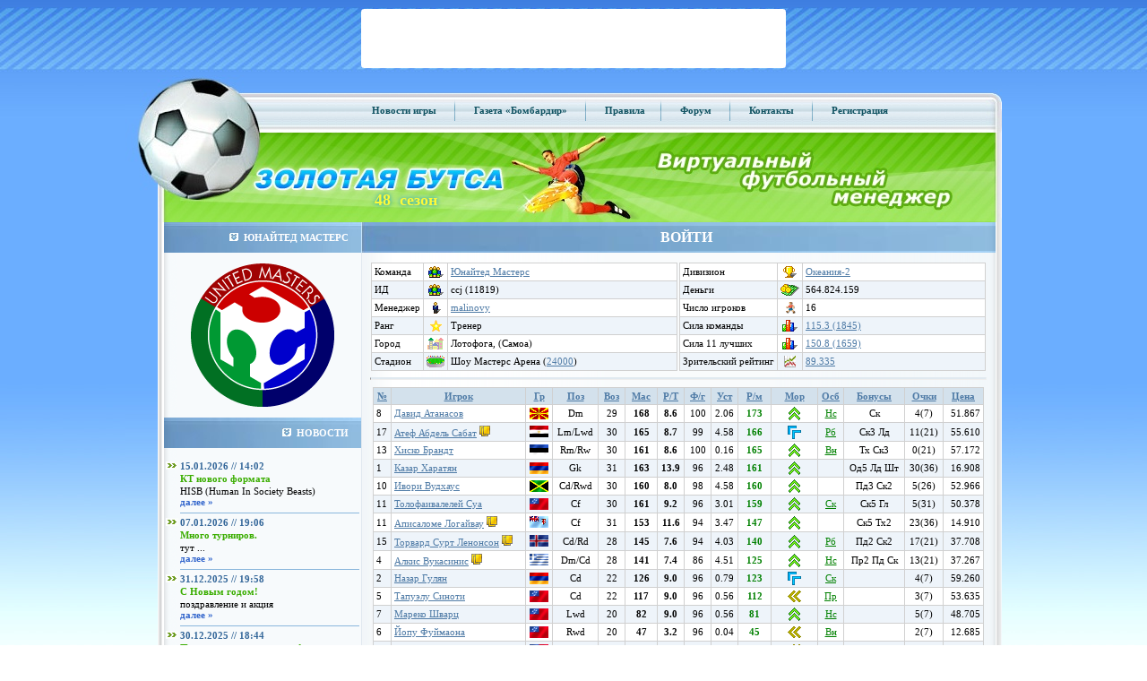

--- FILE ---
content_type: text/html;charset=utf-8
request_url: http://help.mobile.butsa.ru/xml/players/roster.php?id=ccj&type=players/roster&act=select&sort=Power%20desc
body_size: 13557
content:
<!DOCTYPE HTML PUBLIC "-//W3C//DTD HTML 4.01 Transitional//EN">
<html>
<head>
    <title>Золотая Бутса - Основные параметры - Юнайтед Мастерс</title>
    <meta name="Keywords"
          content="футбольный менеджер онлайн, игра футбольный менеджер, онлайн игра футбольный менеджер, виртуальный футбольный менеджер, играть в футбольный менеджер онлайн"/>
    <meta name="Description" content="Футбольный клуб Юнайтед Мастерс (Океания), стадион Шоу Мастерс Арена, виртуальная футбольная лига Океания-2, футбольный менеджер Золотая Бутса."/>
    <META name="robots" content="all">
    <META name="rating" content="General">
    <META name="distribution" content="GLOBAL">
    <META name="Classification" content="On-line Game">
    <META http-equiv="Pragma" content="no-cache">
    <META http-equiv="Expires" content="-1">
    <meta http-equiv="Content-Type" content="text/html; charset=utf-8"/>
    <meta name="yandex-verification" content="a5ad7ab59574753b"/>

    <script type='text/javascript' src="/cls/ajax/JsHttpRequest.js" charset="utf-8"></script>
    <script type="text/javascript" src="/cls/js/jquery.min.js" charset="utf-8"></script>
    <script type="text/javascript" src="/cls/js/jquery.cookie.js" charset="utf-8"></script>
    <script type="text/javascript" src="/cls/js/swfobject.js" charset="utf-8"></script>
    <script type="text/javascript" src="/cls/js/functions.js" charset="utf-8"></script>
    <script type='text/javascript' src="/cls/ajax/JsHttpRequest.js" charset="utf-8"></script>
    <script type="text/javascript" src="/js/jquery.dynDateTime.min.js" charset="utf-8"></script>
    <script type="text/javascript" src="/js/jquery.cluetip.min.js" charset="utf-8"></script>
    <script type='text/javascript' src='/js/functions.js?date=20130520' language='javascript'></script>
        <link href="/butsa.css" rel="stylesheet" type="text/css"/>
    <link href="/js/jquery.dynDateTime.css" rel="stylesheet" type="text/css"/>
    <link href="/js/jquery.cluetip.css" rel="stylesheet" type="text/css"/>

</head>

<body style="margin:0">

<div>
    <table width="100%" style="height: 100%" border="0" cellpadding="0" cellspacing="0">
        

    <tr>
    <td style="height: 84;background-image:url(/images/banner-lines-bk-60.jpg)" align="center" valign="top" bgcolor="#61A3F9">
    <table width="100%" border="0" cellpadding="0" cellspacing="0" class="top-banner-table468">
        <tr>
            <td align="center" valign="middle">

                <center>
                    <noindex>

                        <!-- RLE code START -->
                        <!-- <script language="JavaScript" type="text/javascript">
                        var no_cache = Math.round(Math.random() * 100000);
                        document.write('<ifr'+'ame '
                        +'src="https://partner.nekki.ru/banner.php?no_cache='+no_cache+'&rotation_id=17"'
                        +'width="468" height="60" marginwidth="0" marginheight="0" hspace="0"'
                        +'vspace="0" frameborder="0" scrolling="no">');
                        document.write('</ifr'+'ame>');
                        </script> -->
                        <!-- RLE code END -->


                    </noindex>

            </td>
        </tr>
    </table>


    
            </td>
        </tr>
                <tr>
            <td align="left" valign="top">
                <table width="100%" style="height: 100%" border="0" cellpadding="0" cellspacing="0">
                    <tr>
                        <td style="height: 100%" align="left" valign="top">
                            <table width="100%" style="height: 100%" border="0" cellpadding="0" cellspacing="0">
                                <tr>
                                    <td style="height: 678;background-image:url(/images/blue-grandient-bk.jpg)"
                                        align="left" valign="top">&nbsp;
                                    </td>
                                </tr>
                                <tr>
                                    <td align="right" valign="bottom"><img alt="" src="/images/inv.gif" width="1"
                                                                           height="1"/></td>
                                </tr>
                            </table>
                        </td>
                        <td width="1000" align="left" valign="top" class="main-area">
                            <table width="100%" style="height: 100%" border="0" cellpadding="0"
                                   cellspacing="0">
                                <tr>
                                    <td width="36" height="100%" align="left" valign="top">
                                        <table width="36" style="height: 100%" border="0" cellpadding="0"
                                               cellspacing="0">
                                            <tr>
                                                <td align="left" valign="top"><img alt="" src="/images/left-bk-ball.jpg"
                                                                                   width="36" height="678"/></td>
                                            </tr>
                                            <tr>
                                                <td align="left" valign="middle"><img src="/images/inv.gif" alt=""
                                                                                      width="36" height="67"/></td>
                                            </tr>
                                        </table>
                                    </td>
                                    <td align="left" valign="top">
                                        <table width="100%" style="height: 100%" border="0" cellspacing="0"
                                               cellpadding="0">
                                            <tr>
                                                <td align="left" valign="top">
                                                    <table width="100%" border="0" cellspacing="0" cellpadding="0">
                                                        <tr>
                                                            <td width="130" align="left" valign="top"><img
                                                                        src="/images/top-menu/ball.jpg" alt=""
                                                                        width="130" height="64"/></td>
                                                            <td align="center" valign="middle"
                                                                style="background-image:url(/images/top-menu/bk.jpg)"
                                                                class="top-menu">


                                                                                                                                                                                                            <a href="/xml/main/news.php?act=liga">Новости
                                                                            игры</a>
                                                                                                                                            <img src="/images/top-menu/razd.gif" alt=""
                                                                         width="8" height="26"
                                                                         style="vertical-align: middle;"/>
                                                                    <a href="https://bombardir.butsa.ru"
                                                                       target="_blank">Газета
                                                                        &laquo;Бомбардир&raquo;</a>
                                                                    <img src="/images/top-menu/razd.gif" alt=""
                                                                         width="8" height="26"
                                                                         style="vertical-align: middle;"/>
                                                                    <a href="/xml/main/rules.php">Правила</a><img
                                                                            src="/images/top-menu/razd.gif" alt=""
                                                                            width="8" height="26"
                                                                            style="vertical-align: middle;"/>
                                                                    <noindex><a href="https://forum.butsa.ru"
                                                                                target="_blank">Форум</a></noindex>
                                                                    <img src="/images/top-menu/razd.gif" alt=""
                                                                         width="8" height="26"
                                                                         style="vertical-align: middle;"/>
                                                                    <noindex>
                                                                        <a href="/xml/main/contacts.php">Контакты</a>
                                                                    </noindex>
                                                                    <img src="/images/top-menu/razd.gif" alt=""
                                                                         width="8" height="26"
                                                                         style="vertical-align: middle;"/>
                                                                    <a href="/xml/main/register.php" >Регистрация</a>
                                                                    <!--<img src="/images/top-menu/razd.gif" alt="" width="8" height="26" style="vertical-align: middle;"/>
                                                                    <a href="/xml/main/contacts.php" >Контакты</a>-->

                                                                                                                                    <noindex>
                                                                    <div style="display: none;">
                                                                    </div>
                                                                </noindex>
                                                            </td>
                                                            <td width="18" align="right" valign="top"><img
                                                                        src="/images/top-menu/right.jpg" alt=""
                                                                        width="18" height="64"/></td>
                                                        </tr>
                                                    </table>
                                                </td>
                                            </tr>
                                            <tr bgcolor="#88E034">
                                                <td align="left" valign="top">
                                                    <table width="100%" border="0" cellspacing="0" cellpadding="0">
                                                        <tr>
                                                            <td width="310" align="left" valign="top">
                                                                <div style="position: relative;"><a href="/"><img
                                                                                src="/images/green-top/1_rus.jpg"
                                                                                alt="Онлайн игра &quot;Золотая Бутса&quot;"
                                                                                title="Онлайн игра &quot;Золотая Бутса&quot;"
                                                                                width="942" height="100" border=0/></a>
                                                                    <div style="position: absolute; top: 65px; left: 242px; color: fcfa39; font-size: 18px; text-shadow: 0 0 5px #0093ca;"><b>48&nbsp;&nbsp;сезон</b></div>                                                                </div>
                                                            </td>
                                                        </tr>
                                                    </table>

                                                </td>

                                            </tr>

                                                                                        <tr>
                                                <td height="100%" align="left" valign="top">
                                                    <table width="100%" style="height: 100%" border="0" cellpadding="0"
                                                           cellspacing="0" class="center-table-1">
                  <tr>

                    <td width="220" align="left" valign="top">

<table width="220" style="height: 100%" border="0" cellspacing="0" cellpadding="0">



                      <tr height=5px>
                        <td align="left" valign="middle" class="left-titler-blue"><img src="/images/mainarea/left/nav-icon.jpg" width="10" alt="" height="9" hspace="6"/>ЮНАЙТЕД МАСТЕРС</td>
                      </tr>

                      <tr height=5px>
                        <td align="left" valign="top"><table width="100%"   border="0" cellpadding="0" cellspacing="0" >
<td><br/><center>

<img src="/images/ut_teams/logo/11819.jpg" alt=""/><br/><br/>
                        </table></td>
                      </tr>




                      <tr>
                        <td align="left" valign="middle" class="left-titler-blue"><img src="/images/mainarea/left/nav-icon.jpg" alt="" width="10" height="9" hspace="6"/>НОВОСТИ</td>
                      </tr>
                      <tr>
                        <td align="center" valign="top">
						<table width="100%" border="0" cellspacing="0" cellpadding="0">
                          <tr>
                            <td align="left" valign="top">&nbsp;</td>
                          </tr>



                          <tr>
                            <td align="left" valign="top">
							<table width="100%" border="0" cellspacing="2" cellpadding="0">
                              <tr>
                                <td width="20" align="center" valign="middle"><img src="/images/mainarea/left/news/arrow.jpg" alt="" width="14" height="9"/></td>
                                <td align="left" valign="middle" class="blue-b">15.01.2026 // 14:02</td>
                              </tr>
                              <tr>
                                <td align="left" valign="top">&nbsp;</td>
                                <td align="left" valign="top" class="green-b">КТ нового формата</td>
                              </tr>
                              <tr>
                                <td align="left" valign="top">&nbsp;</td>
                                <td align="left" width="200" valign="top" class="news-razd"><div style="width: 200px; overflow:hidden;">HISB (Human In Society Beasts) </div>

<nobr><a href="/xml/main/news.php?id=114871">далее  »</a></nobr></td>
                              </tr>



                            </table></td>
                          </tr>
                         

                          <tr>
                            <td align="left" valign="top">
							<table width="100%" border="0" cellspacing="2" cellpadding="0">
                              <tr>
                                <td width="20" align="center" valign="middle"><img src="/images/mainarea/left/news/arrow.jpg" alt="" width="14" height="9"/></td>
                                <td align="left" valign="middle" class="blue-b">07.01.2026 // 19:06</td>
                              </tr>
                              <tr>
                                <td align="left" valign="top">&nbsp;</td>
                                <td align="left" valign="top" class="green-b">Много турниров.</td>
                              </tr>
                              <tr>
                                <td align="left" valign="top">&nbsp;</td>
                                <td align="left" width="200" valign="top" class="news-razd"><div style="width: 200px; overflow:hidden;">тут ...</div>

<nobr><a href="/xml/main/news.php?id=114827">далее  »</a></nobr></td>
                              </tr>



                            </table></td>
                          </tr>
                         

                          <tr>
                            <td align="left" valign="top">
							<table width="100%" border="0" cellspacing="2" cellpadding="0">
                              <tr>
                                <td width="20" align="center" valign="middle"><img src="/images/mainarea/left/news/arrow.jpg" alt="" width="14" height="9"/></td>
                                <td align="left" valign="middle" class="blue-b">31.12.2025 // 19:58</td>
                              </tr>
                              <tr>
                                <td align="left" valign="top">&nbsp;</td>
                                <td align="left" valign="top" class="green-b">С Новым годом!</td>
                              </tr>
                              <tr>
                                <td align="left" valign="top">&nbsp;</td>
                                <td align="left" width="200" valign="top" class="news-razd"><div style="width: 200px; overflow:hidden;">поздравление и акция </div>

<nobr><a href="/xml/main/news.php?id=114789">далее  »</a></nobr></td>
                              </tr>



                            </table></td>
                          </tr>
                         

                          <tr>
                            <td align="left" valign="top">
							<table width="100%" border="0" cellspacing="2" cellpadding="0">
                              <tr>
                                <td width="20" align="center" valign="middle"><img src="/images/mainarea/left/news/arrow.jpg" alt="" width="14" height="9"/></td>
                                <td align="left" valign="middle" class="blue-b">30.12.2025 // 18:44</td>
                              </tr>
                              <tr>
                                <td align="left" valign="top">&nbsp;</td>
                                <td align="left" valign="top" class="green-b">Перенос окончания трансферов</td>
                              </tr>
                              <tr>
                                <td align="left" valign="top">&nbsp;</td>
                                <td align="left" width="200" valign="top" class="news-razd"><div style="width: 200px; overflow:hidden;">31 декабря и 1 января </div>

<nobr><a href="/xml/main/news.php?id=114768">далее  »</a></nobr></td>
                              </tr>



                            </table></td>
                          </tr>
                         

                          <tr>
                            <td align="left" valign="top">
							<table width="100%" border="0" cellspacing="2" cellpadding="0">
                              <tr>
                                <td width="20" align="center" valign="middle"><img src="/images/mainarea/left/news/arrow.jpg" alt="" width="14" height="9"/></td>
                                <td align="left" valign="middle" class="blue-b">28.12.2025 // 21:22</td>
                              </tr>
                              <tr>
                                <td align="left" valign="top">&nbsp;</td>
                                <td align="left" valign="top" class="green-b">Зеркало butsa.pro</td>
                              </tr>
                              <tr>
                                <td align="left" valign="top">&nbsp;</td>
                                <td align="left" width="200" valign="top" class="news-razd"><div style="width: 200px; overflow:hidden;">напоминаем </div>

<nobr><a href="/xml/main/news.php?id=114752">далее  »</a></nobr></td>
                              </tr>



                            </table></td>
                          </tr>
                         

                          <tr>
                            <td align="left" valign="top">
							<table width="100%" border="0" cellspacing="2" cellpadding="0">
                              <tr>
                                <td width="20" align="center" valign="middle"><img src="/images/mainarea/left/news/arrow.jpg" alt="" width="14" height="9"/></td>
                                <td align="left" valign="middle" class="blue-b">24.12.2025 // 01:12</td>
                              </tr>
                              <tr>
                                <td align="left" valign="top">&nbsp;</td>
                                <td align="left" valign="top" class="green-b">Новогодний перенос ИД</td>
                              </tr>
                              <tr>
                                <td align="left" valign="top">&nbsp;</td>
                                <td align="left" width="200" valign="top" class="news-razd"><div style="width: 200px; overflow:hidden;">голосование </div>

<nobr><a href="/xml/main/news.php?id=114725">далее  »</a></nobr></td>
                              </tr>



                            </table></td>
                          </tr>
                         







                        </table></td>
                      </tr>
                      <tr>
                        <td align="center" valign="middle">&nbsp;</td>
                      </tr>
                      <tr>
                        <td align="center" valign="middle"><a href="/xml/main/news.php" class="orange-b">АРХИВ НОВОСТЕЙ </a></td>
                      </tr>
                      <tr>
                        <td align="center" valign="middle">&nbsp;</td>
                      </tr>

<tr><td valign="top" height="100%">
<br/>
</td></tr>

                    </table></td>

                    <td height="100%"  align="left" valign="top">
					<table width="708" style="height: 100%" border="0" cellpadding="0" cellspacing="0">

	<tr>
<td align="left" valign="middle" class="right-titler-blue" style="position: relative;"><div class="login-head"><a onclick='$("#login_block").toggle();'>ВОЙТИ</a></div><div id="login_block" class="login-divpart" style=" display: none; position: absolute; left: 0px; top: 34px;">		
			<form name="insert" method="post" enctype="multipart/form-data" action="/index.php?login=1" class="form0"><input type="hidden" name="step" value="1"/>
				<input type="hidden" name="url" value=""/>
				<input type="hidden" value="true" name='auth_remember'>
				<div class="login-div">
					<div><div style="width: 80px; display: inline-block;">Логин</div><label><input name="auth_name" type="text" class="login-field"/></label></div>
					<div><div style="width: 80px; display: inline-block;">Пароль</div><input name="auth_pass" type="password" class="login-field"/></div>
					<div style="padding-left: 80px;"><label><input type="image" name="imageField" src="/images/mainarea/right/login-button_rus.gif"/></label></div>
					<div><a href="/xml/main/pass.php">Забыли пароль?</a></div>
				</div>
								<div class="login-div" style="border-left: thin solid #8bb7dc; height: 115px;">
					<div style="font-size: 13px; ">Войти через социальные сети</div>
					<a href="http://oauth.vk.ru/authorize?client_id=6841243&scope=email&display=page&response_type=code&redirect_uri=https%3A%2F%2Fwww.butsa.ru%2Fauth%2Fvk.php%3Fsuid%3DEwSf1TCj8bbQUccLC8DJ8wg35DQqxPWA" title="Зайти через ВКонтакте"><img class="login-div-img" src="/images/VK_Blue_Logo_transparent_48.png"/></a>
				</div>
								<div class="login-div-bottom"><a href="/xml/main/register.php">Регистрация</a></div>
			</form>
		</div>
	</td>
</tr>

                      <tr>
                        <td height="100%" align="center" valign="top"  background="/images/mainarea/right/welcome-bk2.gif"><table width="100%" border="0" cellspacing="5" cellpadding="5">
                          <tr>
<td id="mainarea_rigth">
<table border=0 cellpadding=1 width=100% cellspacing=0><td valign=top width=50%><input type="hidden" name="id" value="11819"/>
<table class=maintable border=0 width=100% bgcolor=#D0D0D0 cellspacing=1 cellpadding=3>
<tr bgcolor=#ffffff><td valign=top>Команда</td><td><center><img src="/images/icons/team.gif"></td><td width=100%><input type="hidden" name="Team"  value="<a href=/roster/ccj/>Юнайтед Мастерс</a>"/><span ><a href=/roster/ccj/>Юнайтед Мастерс</a></span></td>
</tr>
<tr bgcolor=#EEF4FA><td valign=top>ИД</td><td><center><img src="/images/icons/team.gif"></td><td width=100%><input type="hidden" name="ShortName"  value="ccj (11819)"/><span >ccj (11819)</span></td>
</tr>
<tr bgcolor=#ffffff><td valign=top>Менеджер</td><td><center><img src="/images/icons/manager.gif"></td><td width=100%><input type="hidden" name="Manager"  value="<nobr><a href=/users/233999> malinovy</a>"/><span ><nobr><a href=/users/233999> malinovy</a></span></td>
</tr>
<tr bgcolor=#EEF4FA><td valign=top>Ранг</td><td><center><img src="/images/icons/StGold.gif"></td><td width=100%><input type="hidden" name="Rang"  value="Тренер"/><span >Тренер</span></td>
</tr>
<tr bgcolor=#ffffff><td valign=top>Город</td><td><center><img src="/images/icons/city.gif"></td><td width=100%><input type="hidden" name="City"  value="Лотофога, (Самоа)"/><span >Лотофога, (Самоа)</span></td>
</tr>
<tr bgcolor=#EEF4FA><td valign=top><nobr>Стадион</nobr></td><td><center><img src="/images/icons/stadium.gif"></td><td width=100%><input type="hidden" name="Stadium"  value="<nobr>Шоу Мастерс Арена (<a href='/xml/ratings/ratings.php?class=1&id=7&Country=6694' title='Размер стадиона. 
Ссылка: перейти на страницу статистики.'>24000</a>)"/><span ><nobr>Шоу Мастерс Арена (<a href='/xml/ratings/ratings.php?class=1&id=7&Country=6694' title='Размер стадиона. 
Ссылка: перейти на страницу статистики.'>24000</a>)</span></td>
</tr>
</table></td><td valign=top width=50%><input type="hidden" name="id" value="11819"/>
<table class=maintable border=0 width=100% bgcolor=#D0D0D0 cellspacing=1 cellpadding=3>
<tr bgcolor=#ffffff><td valign=top>Дивизион</td><td><center><img src="/images/icons/tournaments.gif"></td><td width=100%><input type="hidden" name="Division"  value="<a href=/tournaments/?act=standings&name=champ&division=23466>Океания-2</a>"/><span ><a href=/tournaments/?act=standings&name=champ&division=23466>Океания-2</a></span></td>
</tr>
<tr bgcolor=#EEF4FA><td valign=top>Деньги</td><td><center><img src="/images/icons/finance.gif"></td><td width=100%><input type="hidden" name="Money" value="564824159"/>564.824.159</td>
</tr>
<tr bgcolor=#ffffff><td valign=top><nobr>Число игроков</nobr></td><td><center><img src="/images/icons/player.gif"></td><td width=100%><input type="hidden" name="Players"  value="16"/><span >16</span></td>
</tr>
<tr bgcolor=#EEF4FA><td valign=top><nobr>Сила команды</nobr></td><td><center><img src="/images/icons/ratings.gif"></td><td width=100%><input type="hidden" name="Power"  value="<a href='/xml/ratings/ratings.php?class=1&id=1'>115.3 (1845)</a>"/><span ><a href='/xml/ratings/ratings.php?class=1&id=1'>115.3 (1845)</a></span></td>
</tr>
<tr bgcolor=#ffffff><td valign=top><nobr>Сила 11 лучших</nobr></td><td><center><img src="/images/icons/ratings.gif"></td><td width=100%><input type="hidden" name="Power11"  value="<a href='/xml/ratings/ratings.php?class=1&id=28'>150.8 (1659)</a>"/><span ><a href='/xml/ratings/ratings.php?class=1&id=28'>150.8 (1659)</a></span></td>
</tr>
<tr bgcolor=#EEF4FA><td valign=top><nobr>Зрительский рейтинг</nobr></td><td><center><img src="/images/icons/vrating.gif"></td><td width=100%><input type="hidden" name="VisRat"  value="<a href='/xml/ratings/ratings.php?class=1&id=29'>89.335</a>"/><span ><a href='/xml/ratings/ratings.php?class=1&id=29'>89.335</a></span></td>
</tr>
<input name="NTRating" type="hidden" value="" /><input name="Manager" type="hidden" value="" /></table></table><hr><table width=100% align=center><tr><td width=100%><input type="hidden" name="id" value="11819"/>
<table class=maintable border=0 width=100% bgcolor=#D0D0D0 cellspacing=1 cellpadding=3 style='color:'>
<tr   bgcolor=#D3E1EC    align="center"  >
<input type="hidden" name="numrows" id="numrows"  value="16"><td ><a href="/xml/players/roster.php?id=ccj&type=players/roster&act=select&sort=Number"><b>№</b></a></td>
<td ><a href="/xml/players/roster.php?id=ccj&type=players/roster&act=select&sort=Player"><b>Игрок</b></a></td>
<td ><a href="/xml/players/roster.php?id=ccj&type=players/roster&act=select&sort=Country"><b>Гр</b></a></td>
<td ><a href="/xml/players/roster.php?id=ccj&type=players/roster&act=select&sort=Position" title="Позиция"><b>Поз</b></a></td>
<td ><a href="/xml/players/roster.php?id=ccj&type=players/roster&act=select&sort=Age" title="Возраст"><b>Воз</b></a></td>
<td ><a href="/xml/players/roster.php?id=ccj&type=players/roster&act=select&sort=Skl desc" title="Мастерство"><b>Мас</b></a></td>
<td ><a href="/xml/players/roster.php?id=ccj&type=players/roster&act=select&sort=RTalent desc" title="Расчетный Талант, зависит от Таланта и Уровня опыта"><b>Р/Т</b></a></td>
<td ><a href="/xml/players/roster.php?id=ccj&type=players/roster&act=select&sort=Stamina" title="Физготовность"><b>Ф/г</b></a></td>
<td ><a href="/xml/players/roster.php?id=ccj&type=players/roster&act=select&sort=PlyTired" title="Усталость"><b>Уст</b></a></td>
<td ><a href="/xml/players/roster.php?id=ccj&type=players/roster&act=select&sort=Power asc" title="Расчетное мастерство, зависит от мастерства, морали и физготовности"><b>Р/м</b></a></td>
<td ><a href="/xml/players/roster.php?id=ccj&type=players/roster&act=select&sort=Morale desc" title="Мораль"><b>Мор</b></a></td>
<td ><a href="/xml/players/roster.php?id=ccj&type=players/roster&act=select&sort=Aspect" title="Особенность"><b>Осб</b></a></td>
<td ><a href="/xml/players/roster.php?id=ccj&type=players/roster&act=select&sort=Bonus"><b>Бонусы</b></a></td>
<td ><a href="/xml/players/roster.php?id=ccj&type=players/roster&act=select&sort=BonusExp desc"><b>Очки</b></a></td>
<td ><a href="/xml/players/roster.php?id=ccj&type=players/roster&act=select&sort=Price desc"><b>Цена</b></a></td>
</tr>
<tr  bgcolor=#ffffff style='color:'><td>
8</td>
<td>
<a href=/players/775576><font color=>Давид Атанасов</a></font></td>
<td>
<center><img src="/images/flag/92.gif" width=21px height=13px border=0 title="Македония"/></td>
<td>
<center>Dm</td>
<td>
<center>29</td>
<td>
<center><b>168</td>
<td>
<center><b>8.6</td>
<td>
<center>100</td>
<td>
<center>2.06</td>
<td>
<center><b><font color=green>173</td>
<td width=45 background='/images/morale/1.gif' title='отличная (20)' style='background-repeat:no-repeat;background-position:center center'>
</td>
<td>
<center><a class="green-help" title="Несгибаемый - Мораль игрока всегда 20. В матчах добавляет бонус Лидер (Лд) 5 уровня.">Нс</a></td>
<td>
<center>Ск</td>
<td>
<center><nobr>4(7)</td>
<td>
<div align="right"><nobr>51.867</td>
</tr><tr  bgcolor=#EEF4FA style='color:'><td>
17</td>
<td>
<a href=/players/779629><font color=>Атеф Абдель Сабат</a> <img src=/images/icons/disq_y.gif  alt="следующая желтая карточка (всего нужно 4) в турнире приведет к дисквалификации игрока на 1 матч" title="следующая желтая карточка (всего нужно 4) в турнире приведет к дисквалификации игрока на 1 матч"  width=12px height=12px><b> </font></td>
<td>
<center><img src="/images/flag/46.gif" width=21px height=13px border=0 title="Египет"/></td>
<td>
<center>Lm/Lwd</td>
<td>
<center>30</td>
<td>
<center><b>165</td>
<td>
<center><b>8.7</td>
<td>
<center>99</td>
<td>
<center>4.58</td>
<td>
<center><b><font color=green>166</td>
<td width=45 background='/images/morale/2.gif' title='отличная (17)' style='background-repeat:no-repeat;background-position:center center'>
</td>
<td>
<center><a class="green-help" title="Работяга - Игрок набирает опыт по шкале предыдущего таланта, т.е. т9 как т8, т8 как т7 и т.д.">Рб</a></td>
<td>
<center>Ск3 Лд</td>
<td>
<center><nobr>11(21)</td>
<td>
<div align="right"><nobr>55.610</td>
</tr><tr  bgcolor=#ffffff style='color:'><td>
13</td>
<td>
<a href=/players/777464><font color=>Хиско Брандт</a></font></td>
<td>
<center><img src="/images/flag/49.gif" width=21px height=13px border=0 title="Эстония"/></td>
<td>
<center>Rm/Rw</td>
<td>
<center>30</td>
<td>
<center><b>161</td>
<td>
<center><b>8.6</td>
<td>
<center>100</td>
<td>
<center>0.16</td>
<td>
<center><b><font color=green>165</td>
<td width=45 background='/images/morale/1.gif' title='отличная (20)' style='background-repeat:no-repeat;background-position:center center'>
</td>
<td>
<center><a class="green-help" title="Выносливый - Восстановления 2 дополнительных единиц ф/г на тренировке, начисление усталости происходит с коэффициентом 0,5.">Вн</a></td>
<td>
<center>Тх Ск3</td>
<td>
<center><nobr>0(21)</td>
<td>
<div align="right"><nobr>57.172</td>
</tr><tr  bgcolor=#EEF4FA style='color:'><td>
1</td>
<td>
<a href=/players/774607><font color=>Казар Харатян</a></font></td>
<td>
<center><img src="/images/flag/7.gif" width=21px height=13px border=0 title="Армения"/></td>
<td>
<center>Gk</td>
<td>
<center>31</td>
<td>
<center><b>163</td>
<td>
<center><b>13.9</td>
<td>
<center>96</td>
<td>
<center>2.48</td>
<td>
<center><b><font color=green>161</td>
<td width=45 background='/images/morale/1.gif' title='отличная (20)' style='background-repeat:no-repeat;background-position:center center'>
</td>
<td>
<center><a class="green-help" title=" - "></a></td>
<td>
<center>Од5 Лд Шт</td>
<td>
<center><nobr>30(36)</td>
<td>
<div align="right"><nobr>16.908</td>
</tr><tr  bgcolor=#ffffff style='color:'><td>
10</td>
<td>
<a href=/players/767349><font color=>Ивори Вудхаус</a></font></td>
<td>
<center><img src="/images/flag/75.gif" width=21px height=13px border=0 title="Ямайка"/></td>
<td>
<center>Cd/Rwd</td>
<td>
<center>30</td>
<td>
<center><b>160</td>
<td>
<center><b>8.0</td>
<td>
<center>98</td>
<td>
<center>4.58</td>
<td>
<center><b><font color=green>160</td>
<td width=45 background='/images/morale/1.gif' title='отличная (18)' style='background-repeat:no-repeat;background-position:center center'>
</td>
<td>
<center><a class="green-help" title=" - "></a></td>
<td>
<center>Пд3 Ск2</td>
<td>
<center><nobr>5(26)</td>
<td>
<div align="right"><nobr>52.966</td>
</tr><tr  bgcolor=#EEF4FA style='color:'><td>
11</td>
<td>
<a href=/players/787222><font color=>Толофаивалелей Суа</a></font></td>
<td>
<center><img src="/images/flag/196.gif" width=21px height=13px border=0 title="Самоа"/></td>
<td>
<center>Cf</td>
<td>
<center>30</td>
<td>
<center><b>161</td>
<td>
<center><b>9.2</td>
<td>
<center>96</td>
<td>
<center>3.01</td>
<td>
<center><b><font color=green>159</td>
<td width=45 background='/images/morale/1.gif' title='отличная (20)' style='background-repeat:no-repeat;background-position:center center'>
</td>
<td>
<center><a class="green-help" title="Скромняга - Зарплата игрока имеет понижающий коэффициент 0,3.">Ск</a></td>
<td>
<center>Ск5 Гл</td>
<td>
<center><nobr>5(31)</td>
<td>
<div align="right"><nobr>50.378</td>
</tr><tr  bgcolor=#ffffff style='color:'><td>
11</td>
<td>
<a href=/players/782932><font color=>Аписаломе Логайвау</a> <img src=/images/icons/disq_y.gif  alt="следующая желтая карточка (всего нужно 4) в турнире приведет к дисквалификации игрока на 1 матч" title="следующая желтая карточка (всего нужно 4) в турнире приведет к дисквалификации игрока на 1 матч"  width=12px height=12px><b> </font></td>
<td>
<center><img src="/images/flag/51.gif" width=21px height=13px border=0 title="Фиджи"/></td>
<td>
<center>Cf</td>
<td>
<center>31</td>
<td>
<center><b>153</td>
<td>
<center><b>11.6</td>
<td>
<center>94</td>
<td>
<center>3.47</td>
<td>
<center><b><font color=green>147</td>
<td width=45 background='/images/morale/1.gif' title='отличная (19)' style='background-repeat:no-repeat;background-position:center center'>
</td>
<td>
<center><a class="green-help" title=" - "></a></td>
<td>
<center>Ск5 Тх2</td>
<td>
<center><nobr>23(36)</td>
<td>
<div align="right"><nobr>14.910</td>
</tr><tr  bgcolor=#EEF4FA style='color:'><td>
15</td>
<td>
<a href=/players/794668><font color=>Торвард Сурт Ленонсон</a> <img src=/images/icons/disq_y.gif  alt="следующая желтая карточка (всего нужно 4) в турнире приведет к дисквалификации игрока на 1 матч" title="следующая желтая карточка (всего нужно 4) в турнире приведет к дисквалификации игрока на 1 матч"  width=12px height=12px><b> </font></td>
<td>
<center><img src="/images/flag/67.gif" width=21px height=13px border=0 title="Исландия"/></td>
<td>
<center>Cd/Rd</td>
<td>
<center>28</td>
<td>
<center><b>145</td>
<td>
<center><b>7.6</td>
<td>
<center>94</td>
<td>
<center>4.03</td>
<td>
<center><b><font color=green>140</td>
<td width=45 background='/images/morale/1.gif' title='отличная (20)' style='background-repeat:no-repeat;background-position:center center'>
</td>
<td>
<center><a class="green-help" title="Работяга - Игрок набирает опыт по шкале предыдущего таланта, т.е. т9 как т8, т8 как т7 и т.д.">Рб</a></td>
<td>
<center>Пд2 Ск2</td>
<td>
<center><nobr>17(21)</td>
<td>
<div align="right"><nobr>37.708</td>
</tr><tr  bgcolor=#ffffff style='color:'><td>
4</td>
<td>
<a href=/players/781215><font color=>Алкис Вукасинис</a> <img src=/images/icons/disq_y.gif  alt="следующая желтая карточка (всего нужно 4) в турнире приведет к дисквалификации игрока на 1 матч" title="следующая желтая карточка (всего нужно 4) в турнире приведет к дисквалификации игрока на 1 матч"  width=12px height=12px><b> </font></td>
<td>
<center><img src="/images/flag/61.gif" width=21px height=13px border=0 title="Греция"/></td>
<td>
<center>Dm/Cd</td>
<td>
<center>28</td>
<td>
<center><b>141</td>
<td>
<center><b>7.4</td>
<td>
<center>86</td>
<td>
<center>4.51</td>
<td>
<center><b><font color=green>125</td>
<td width=45 background='/images/morale/1.gif' title='отличная (20)' style='background-repeat:no-repeat;background-position:center center'>
</td>
<td>
<center><a class="green-help" title="Несгибаемый - Мораль игрока всегда 20. В матчах добавляет бонус Лидер (Лд) 5 уровня.">Нс</a></td>
<td>
<center>Пр2 Пд Ск</td>
<td>
<center><nobr>13(21)</td>
<td>
<div align="right"><nobr>37.267</td>
</tr><tr  bgcolor=#EEF4FA style='color:'><td>
2</td>
<td>
<a href=/players/830849><font color=>Назар Гулян</a></font></td>
<td>
<center><img src="/images/flag/7.gif" width=21px height=13px border=0 title="Армения"/></td>
<td>
<center>Cd</td>
<td>
<center>22</td>
<td>
<center><b>126</td>
<td>
<center><b>9.0</td>
<td>
<center>96</td>
<td>
<center>0.79</td>
<td>
<center><b><font color=green>123</td>
<td width=45 background='/images/morale/2.gif' title='отличная (17)' style='background-repeat:no-repeat;background-position:center center'>
</td>
<td>
<center><a class="green-help" title="Скромняга - Зарплата игрока имеет понижающий коэффициент 0,3.">Ск</a></td>
<td>
</td>
<td>
<center><nobr>4(7)</td>
<td>
<div align="right"><nobr>59.260</td>
</tr><tr  bgcolor=#ffffff style='color:'><td>
5</td>
<td>
<a href=/players/840279><font color=>Тапуэлу Синоти</a></font></td>
<td>
<center><img src="/images/flag/196.gif" width=21px height=13px border=0 title="Самоа"/></td>
<td>
<center>Cd</td>
<td>
<center>22</td>
<td>
<center><b>117</td>
<td>
<center><b>9.0</td>
<td>
<center>96</td>
<td>
<center>0.56</td>
<td>
<center><b><font color=green>112</td>
<td width=45 background='/images/morale/3.gif' title='хорошая (13)' style='background-repeat:no-repeat;background-position:center center'>
</td>
<td>
<center><a class="green-help" title="Профильный - Только для полевых игроков. На 20% лучше прокачивается профильное умение по основной позиции. Для защитников (Sw,Cd,Dm,Ld,Rd,Lwd,Rwd) - отбор и опека, для полузащитников (Am,Cm,Lm,Rm,Lw,Rw) - приём и пас, для нападающих (Cf,Lf,Rf) - сила и точность удара).">Пр</a></td>
<td>
</td>
<td>
<center><nobr>3(7)</td>
<td>
<div align="right"><nobr>53.635</td>
</tr><tr  bgcolor=#EEF4FA style='color:'><td>
7</td>
<td>
<a href=/players/857467><font color=>Мареко Шварц</a></font></td>
<td>
<center><img src="/images/flag/196.gif" width=21px height=13px border=0 title="Самоа"/></td>
<td>
<center>Lwd</td>
<td>
<center>20</td>
<td>
<center><b>82</td>
<td>
<center><b>9.0</td>
<td>
<center>96</td>
<td>
<center>0.56</td>
<td>
<center><b><font color=green>81</td>
<td width=45 background='/images/morale/1.gif' title='отличная (20)' style='background-repeat:no-repeat;background-position:center center'>
</td>
<td>
<center><a class="green-help" title="Несгибаемый - Мораль игрока всегда 20. В матчах добавляет бонус Лидер (Лд) 5 уровня.">Нс</a></td>
<td>
</td>
<td>
<center><nobr>5(7)</td>
<td>
<div align="right"><nobr>48.705</td>
</tr><tr  bgcolor=#ffffff style='color:'><td>
6</td>
<td>
<a href=/players/852044><font color=>Йопу Фуймаона</a></font></td>
<td>
<center><img src="/images/flag/196.gif" width=21px height=13px border=0 title="Самоа"/></td>
<td>
<center>Rwd</td>
<td>
<center>20</td>
<td>
<center><b>47</td>
<td>
<center><b>3.2</td>
<td>
<center>96</td>
<td>
<center>0.04</td>
<td>
<center><b><font color=green>45</td>
<td width=45 background='/images/morale/3.gif' title='хорошая (13)' style='background-repeat:no-repeat;background-position:center center'>
</td>
<td>
<center><a class="green-help" title="Выносливый - Восстановления 2 дополнительных единиц ф/г на тренировке, начисление усталости происходит с коэффициентом 0,5.">Вн</a></td>
<td>
</td>
<td>
<center><nobr>2(7)</td>
<td>
<div align="right"><nobr>12.685</td>
</tr><tr  bgcolor=#EEF4FA style='color:'><td>
9</td>
<td>
<a href=/players/860707><font color=>Тимотэо Фараимо</a></font></td>
<td>
<center><img src="/images/flag/196.gif" width=21px height=13px border=0 title="Самоа"/></td>
<td>
<center>Dm</td>
<td>
<center>19</td>
<td>
<center><b>41</td>
<td>
<center><b>2.1</td>
<td>
<center>96</td>
<td>
<center>0.08</td>
<td>
<center><b><font color=green>39</td>
<td width=45 background='/images/morale/3.gif' title='хорошая (13)' style='background-repeat:no-repeat;background-position:center center'>
</td>
<td>
<center><a class="green-help" title="Универсал - Только для полевых игроков. Набор очков при тренировке совмещения происходит с коэффициентом 4. В матчах добавляет бонус Универсал (Ун) 5 уровня.">Ун</a></td>
<td>
</td>
<td>
<center><nobr>0(7)</td>
<td>
<div align="right"><nobr>8.429</td>
</tr><tr  bgcolor=#ffffff style='color:'><td>
16</td>
<td>
<a href=/players/874403><font color=>Луапо Угапо</a></font></td>
<td>
<center><img src="/images/flag/196.gif" width=21px height=13px border=0 title="Самоа"/></td>
<td>
<center>Cd</td>
<td>
<center>16</td>
<td>
<center><b>8</td>
<td>
<center><b>4.0</td>
<td>
<center>92</td>
<td>
<center>0.08</td>
<td>
<center><b><font color=green>8</td>
<td width=45 background='/images/morale/1.gif' title='отличная (20)' style='background-repeat:no-repeat;background-position:center center'>
</td>
<td>
<center><a class="green-help" title="Несгибаемый - Мораль игрока всегда 20. В матчах добавляет бонус Лидер (Лд) 5 уровня.">Нс</a></td>
<td>
</td>
<td>
<center><nobr>0(7)</td>
<td>
<div align="right"><nobr>469</td>
</tr><tr  bgcolor=#EEF4FA style='color:'><td>
14</td>
<td>
<a href=/players/874402><font color=>Малиетоа Туситала</a></font></td>
<td>
<center><img src="/images/flag/196.gif" width=21px height=13px border=0 title="Самоа"/></td>
<td>
<center>Cd</td>
<td>
<center>16</td>
<td>
<center><b>8</td>
<td>
<center><b>4.0</td>
<td>
<center>92</td>
<td>
<center>0.08</td>
<td>
<center><b><font color=green>7</td>
<td width=45 background='/images/morale/3.gif' title='хорошая (13)' style='background-repeat:no-repeat;background-position:center center'>
</td>
<td>
<center><a class="green-help" title="Профильный - Только для полевых игроков. На 20% лучше прокачивается профильное умение по основной позиции. Для защитников (Sw,Cd,Dm,Ld,Rd,Lwd,Rwd) - отбор и опека, для полузащитников (Am,Cm,Lm,Rm,Lw,Rw) - приём и пас, для нападающих (Cf,Lf,Rf) - сила и точность удара).">Пр</a></td>
<td>
</td>
<td>
<center><nobr>0(7)</td>
<td>
<div align="right"><nobr>469</td>
</tr><tr class=header><td></td><td></td><td><center></td><td><center></td><td><center>25,1</td><td><center>115,4</td><td><center>7,7</td><td><center>95,4</td><td><center>1,9</td><td><center>113,2</td><td><center></td><td><center></td><td><center></td><td><center></td><td><div align="right"></td></tr></table></td></tr></table><br><table border=0 width=100% bgcolor=D0D0D0 cellspacing=1 cellpadding=3><tr class=header align=center><td><a href="http://www.butsa.ru/buildings/"><b>Инфраструктура</b></a></td><td><a href="http://www.butsa.ru/staff/"><b>Специалисты</b></a></td><td><a href="http://www.butsa.ru/stadium/"><b>Стадион</b></a></td></tr><tr bgcolor=ffffff><td width=33% valign=top>» <a href="/xml/team/buildings.php?id=2">Магазин-3</a><br>» <a href="/xml/team/buildings.php?id=4">ДЮСШ-3</a><br>» <a href="/xml/team/buildings.php?id=5">База клуба-3</a><br>» <a href="/xml/team/buildings.php?id=6">Гостиница-3</a><br>» <a href="/xml/team/buildings.php?id=7">Автостоянка-3</a><br>» <a href="/xml/team/buildings.php?id=8">Массажный кабинет-3</a><br>» <a href="/xml/team/buildings.php?id=14">Офис-3</a><br></td><td width=33% valign=top>» <a href="/xml/team/staff.php?id=4">Менеджер по продажам-3</a><br>» <a href="/xml/team/staff.php?id=8">Массажист-3</a><br>» <a href="/xml/team/staff.php?id=10">Пресс-атташе-3</a><br>» <a href="/xml/team/staff.php?id=9">Скаут-3</a><br></td><td width=33% valign=top>» <a href="/xml/team/stadium.php?id=11">Трибуна ВИП-3</a><br>» <a href="/xml/team/stadium.php?id=12">Табло-3</a><br>» <a href="/xml/team/stadium.php?id=13">Крыша-2</a><br>» <a href="/xml/team/stadium.php?id=15">Пресс-центр-1</a><br></td></table><hr><table border=0 width=100% bgcolor=D0D0D0 cellspacing=1 cellpadding=3>
<form action="/xml/players/roster.php" method="get">
<input type="hidden" name="act" value="select">
<input type="hidden" name="id" value="11819"><table border=0  bgcolor=D0D0D0 cellspacing=1 cellpadding=3 width=100%><form action="/xml/players/roster.php" name="search" method="get">
		<input type="hidden" name="id" value="11819" />
		<input type="hidden" name="act" value="select" />
		<tr class=header><td><b>Турнир</b></td><td><select name="tournament"><option value='-1'>-</option><option value="1579" >Аркадные турниры </option><option value="1561" >Клубный Кубок</option><option value="1577" >Коммерческие турниры</option><option value="1578" >Коммерческие турниры сборных</option><option value="1549" >Континентальный Суперкубок</option><option value="1547" >Кубок Банка</option><option value="1582" >Кубок Беллинсгаузена - Апертура</option><option value="1585" >Кубок Беллинсгаузена - Клаусура</option><option value="1557" >Кубок Лиги</option><option value="1581" >Кубок МедиаЛиги - Апертура</option><option value="1584" >Кубок МедиаЛиги - Клаусура</option><option value="1545" >Кубок страны</option><option value="1553" >Лига Чемпионов</option><option value="1580" >МедиаЛига - Апертура</option><option value="1583" >МедиаЛига - Клаусура</option><option value="1576" >Межконтинентальный Кубок</option><option value="1568" >Отборочные Континентов</option><option value="1563" >Отборочные ЧМ</option><option value="1562" >Суперкубок</option><option value="1546" >Товарищеские матчи</option><option value="1567" >Товарищеские матчи сборных</option><option value="1572" >Чемпионат Континента</option><option value="1548" >Чемпионат Мира</option><option value="1544" selected>Чемпионат страны</option></select></td><td width=100%><input class="button" type="submit" value="Открыть"></td></tr></form></table><br/><table border=0 width=100%  bgcolor=#d3d3d3 cellpadding=0 cellspacing=1>
<td bgcolor=#F7F6DA style='padding:4'>
<table border=0 cellpadding=4 cellspacing=0 width=100% ><td valign=middle width=30px><img src="/images/icons/help.gif" width=30px height=30px align=left style='margin-right:5'></td><td> В списке игроков выделяются жирным игроки получившие вызов в сборную, серым - арендованные, красным - дисквалифицированные, синим - травмированные. Срок дисквалификации или травмы указывается 	рядом с именем (для травм – тренировочные дни, для дисквалификаций - игровые дни соответствующего турнира).<br><br>ВНИМАНИЕ!<br>Страница ростера клуба является наиболее посещаемой среди менеджеров. В связи с этим для увеличения скорости работы сайта данная страница находится в кешировании. Ее обновление (будь то мораль, физическая готовность игроков, финансовое состояние клуба или расписание матчей) происходит спустя некоторое время после выполнения той или иной операции. Обновление страницы происходит во время генерации тура, выставления того или иного игрока на трансфер, а также после проведения тренировки.</td></table></td></table>    </tr>

    </table></td>
    </tr>
    </table></td>
</tr>
</table></td>
</tr>

</table></td>
<td width="22" align="left" valign="top">
    <table width="22" style="height: 100%" border="0" cellpadding="0" cellspacing="0">
        <tr>
            <td align="left" valign="top"><img src="/images/blue-grandient-bk.jpg" alt="" width="22" height="678"/></td>
        </tr>
        <tr>
            <td height="66" align="left" valign="bottom"><img src="/images/bottom/right-vorota.jpg" alt="" width="22"
                                                              height="66"/></td>
        </tr>
    </table>
</td>
</tr>
</table></td>
<td align="left" valign="top">
    <table width="100%" style="height: 100%" border="0" cellpadding="0" cellspacing="0">
        <tr>
            <td align="left" valign="top" style="background-image:url(/images/blue-grandient-bk.jpg);height:678px">
                &nbsp;
            </td>
        </tr>
        <tr>
            <td align="left" valign="bottom"
                style="background:url(/images/bottom/right-vorota2.jpg) no-repeat bottom left;"></td>
        </tr>
    </table>
</td>
</tr>
<tr>
    <td align="right" valign="top" style="background:url(/images/bottom/trva-1.jpg) repeat-x top right;"><img
                src="/images/inv.gif" alt="" width="1" height="125"/></td>
    <td align="left" valign="top">
        <table width="100%" style="height: 125" border="0" cellpadding="0" cellspacing="0">
            <tr style="height: 52">


                <td align="right" valign="top" style="background-image:url(/images/bottom/ball1-bk.jpg)">
                    <table width="100%" border="0" cellspacing="0" cellpadding="6">
                        <tr>
                            <td align="right" valign="top">


                                
                                    <noindex>

                                        <!--bombardir.Ru COUNTER-->

                                        <!--<a target=_top href='https://www.bombardir.ru'><img src='https://top.soccer.ru/counter/?id=6244' alt='Футбол на Soccer.ru: Новости футбола России и Европы онлайн, Евро кубки и чемпионаты Live' border=0 height=31 width=88 /></a>-->

                                        <!--/COUNTER-->

                                        <!--begin of Top100 logo-->
                                        <a href="https://top100.rambler.ru/top100/"><img
                                                    src="https://top100.rambler.ru/top100/banner-88x31-rambler-green2.gif"
                                                    alt="Rambler's Top100" width=88 height=31 border=0/></a>
                                        <!--end of Top100 logo -->

                                        <!--Rating@Mail.ru COUNTER-->
                                        <script type="text/javascript"><!--
                                            d = document;
                                            var a = '';
                                            a += ';r=' + escape(d.referrer)
                                            js = 10//--></script>
                                        <script type="text/javascript"><!--
                                            a += ';j=' + navigator.javaEnabled()
                                            js = 11//--></script>
                                        <script type="text/javascript"><!--
                                            s = screen;
                                            a += ';s=' + s.width + '*' + s.height
                                            a += ';d=' + (s.colorDepth ? s.colorDepth : s.pixelDepth)
                                            js = 12//--></script>
                                        <script type="text/javascript"><!--
                                            js = 13//--></script>
                                        <script type="text/javascript"><!--
                                            d.write('<a href="https://top.mail.ru/jump?from=688985"' +
                                                ' target=_top><img src="https://top-fwz1.mail.ru/counter' +
                                                '?id=688985;t=54;js=' + js + a + ';rand=' + Math.random() +
                                                '" alt="Рейтинг@Mail.ru"' + ' border=0 height=31 width=88/><\/a>')
                                            if (11 < js) d.write('<' + '!-- ')//--></script>
                                        <noscript><a
                                                    target=_top href="https://top.mail.ru/jump?from=688985"><img
                                                        src="https://top-fwz1.mail.ru/counter?js=na;id=688985;t=54"
                                                        border=0 height=31 width=88
                                                        alt="Рейтинг@Mail.ru"/></a></noscript>
                                        <script type="text/javascript"><!--
                                            if (11 < js) d.write('--' + '>')//--></script><!--/COUNTER-->


                                        <!--LiveInternet counter-->
                                        <script type="text/javascript"><!--
                                            document.write('<a href="https://www.liveinternet.ru/click" ' +
                                                'target=_blank><img src="https://counter.yadro.ru/hit?t44.6;r' +
                                                escape(document.referrer) + ((typeof (screen) == 'undefined') ? '' :
                                                    ';s' + screen.width + '*' + screen.height + '*' + (screen.colorDepth ?
                                                        screen.colorDepth : screen.pixelDepth)) + ';u' + escape(document.URL) +
                                                ';' + Math.random() +
                                                '" alt="" title="LiveInternet" ' +
                                                'border=0 width=31 height=31><\/a>')//--></script><!--/LiveInternet-->

                                    </noindex>
                                                                </td>
                            <td width="50" align="right" valign="top">&nbsp;</td>
                        </tr>
                    </table>
                </td>
            </tr>
            <tr>
                <td height="73" align="left" valign="top">
                    <table width="100%" border="0" cellspacing="0" cellpadding="0">
                        <tr>

                            <noindex>

                                <td width="826" align="left" valign="top"
                                    style="background-image:url(/images/bottom/green-bottom1.jpg);"
                                    class="bottom-copyright">
                                    <table width="100%" border="0" cellspacing="0" cellpadding="0">
                                        <tr>
                                            <td height="12" align="left" valign="top">&nbsp;</td>
                                            <td height="12" align="left" valign="top">&nbsp;</td>
                                        </tr>
                                        <tr>
                                            <td width="140" align="left" valign="top">&nbsp;</td>

                                            <td align="left" valign="middle" class="white-10">&nbsp;&nbsp;"Золотая бутса" © 2002-2026<br/>
                                                &nbsp;&nbsp;Все права защищены.                                            </td>
                                        </tr>
                                    </table>
                                </td>

                                <td align="left" valign="top"><img src="/images/bottom/probanner_rus.jpg"
                                                                   alt="Качество ProBanner" width="174" height="73" border="0"
                                                                   usemap="#Map"/></td>
                            </noindex>
                        </tr>
                    </table>
                </td>
            </tr>
            <tr>
                <td height="73" align="center" valign="top"
                    style="background-image:url(/images/bottom/green-bottom.jpg);background-repeat:repeat-x">
                    <table border="0" cellspacing="0" cellpadding="0" width="790"><td><font color="white"><center></table>                </td>
            </tr>
        </table>
    </td>
    <td align="left" valign="top" style="background:url(/images/bottom/trva-1.jpg) repeat-x top left">
        <table width="100%" border="0" cellpadding="0" cellspacing="0">
            <tr>
                <td height="125" style="background:url(/images/bottom/vorota-3.jpg) no-repeat top left">&nbsp;</td>
            </tr>
        </table>
    </td>
</tr>
</table></td>
</tr>
</table>

<div id="scrollup"><img class="up" alt="Прокрутить вверх" src="/images/icons/up_arrow.png"/></div>
    <!-- Yandex.Metrika counter -->
    <script type="text/javascript">
        (function (d, w, c) {
            (w[c] = w[c] || []).push(function () {
                try {
                    w.yaCounter32944284 = new Ya.Metrika({
                        id: 32944284,
                        clickmap: true,
                        trackLinks: true,
                        accurateTrackBounce: true,
                        webvisor: true
                    });
                } catch (e) {
                }
            });

            var n = d.getElementsByTagName("script")[0],
                s = d.createElement("script"),
                f = function () {
                    n.parentNode.insertBefore(s, n);
                };
            s.type = "text/javascript";
            s.async = true;
            s.src = "https://mc.yandex.ru/metrika/watch.js";

            if (w.opera == "[object Opera]") {
                d.addEventListener("DOMContentLoaded", f, false);
            } else {
                f();
            }
        })(document, window, "yandex_metrika_callbacks");
    </script>
    <noscript>
        <div><img src="https://mc.yandex.ru/watch/32944284" style="position:absolute; left:-9999px;" alt=""/></div>
    </noscript>
    <!-- /Yandex.Metrika counter -->
    </body>
    <script type="text/javascript">
        if (document.getElementById("chatContent")) document.getElementById("chatContent").scrollTop = 1000000;
        jQuery(document).ready(function () {
            $('a.load-cluetip').cluetip({
                local: true,
                cursor: 'pointer',
                width: 500,
                showTitle: true,
                tracking: true,
                positionBy: 'mouse'
            });
        });
    </script>
    <script type="text/javascript">
    jQuery(document).ready(function () {
        jQuery('#scrollup img').mouseover(function () {
            jQuery(this).animate({opacity: 0.65}, 100);
        }).mouseout(function () {
            jQuery(this).animate({opacity: 1}, 100);
        }).click(function () {
            window.scroll(0, 0);
            return false;
        });

        jQuery(window).scroll(function () {
            if (jQuery(document).scrollTop() > 0) {
                jQuery('#scrollup').fadeIn('fast');
            } else {
                jQuery('#scrollup').fadeOut('fast');
            }
        });
    });
</script>
</div>

</html>
